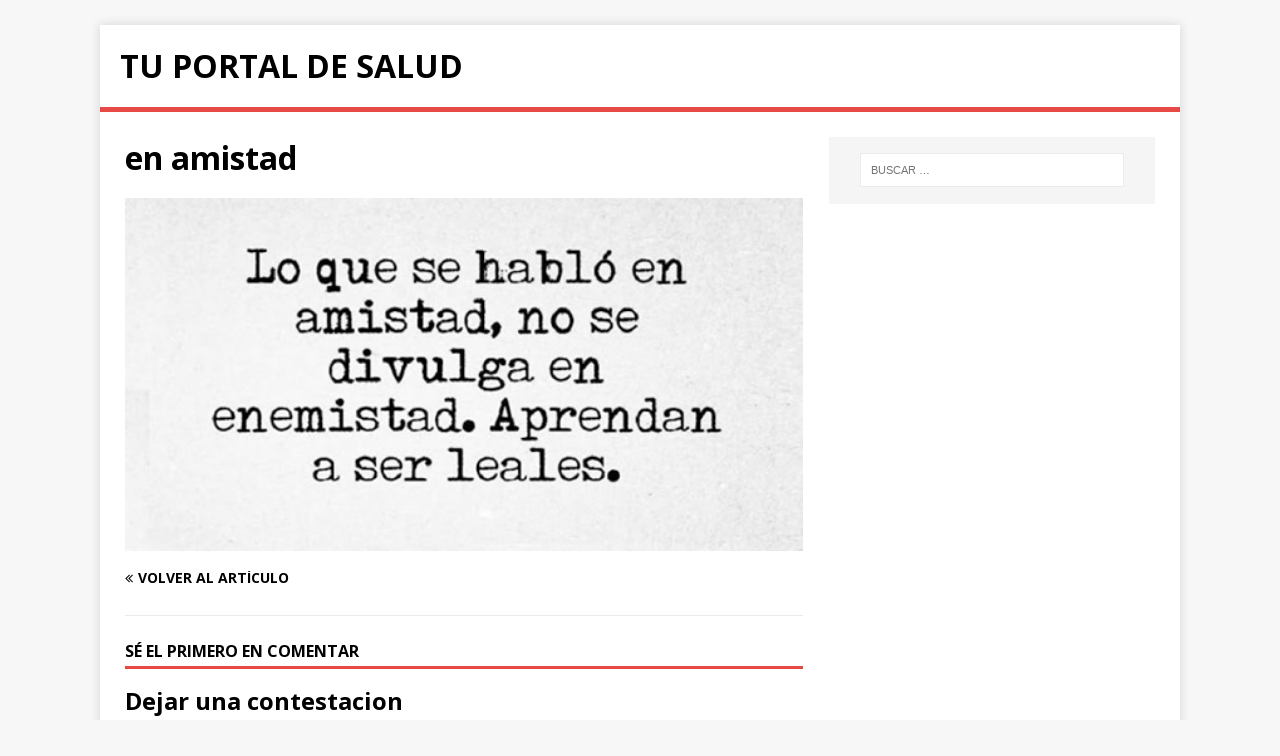

--- FILE ---
content_type: text/html; charset=utf-8
request_url: https://www.google.com/recaptcha/api2/aframe
body_size: 268
content:
<!DOCTYPE HTML><html><head><meta http-equiv="content-type" content="text/html; charset=UTF-8"></head><body><script nonce="79b01S1N0DyIj9sXgWlPjQ">/** Anti-fraud and anti-abuse applications only. See google.com/recaptcha */ try{var clients={'sodar':'https://pagead2.googlesyndication.com/pagead/sodar?'};window.addEventListener("message",function(a){try{if(a.source===window.parent){var b=JSON.parse(a.data);var c=clients[b['id']];if(c){var d=document.createElement('img');d.src=c+b['params']+'&rc='+(localStorage.getItem("rc::a")?sessionStorage.getItem("rc::b"):"");window.document.body.appendChild(d);sessionStorage.setItem("rc::e",parseInt(sessionStorage.getItem("rc::e")||0)+1);localStorage.setItem("rc::h",'1768993586460');}}}catch(b){}});window.parent.postMessage("_grecaptcha_ready", "*");}catch(b){}</script></body></html>